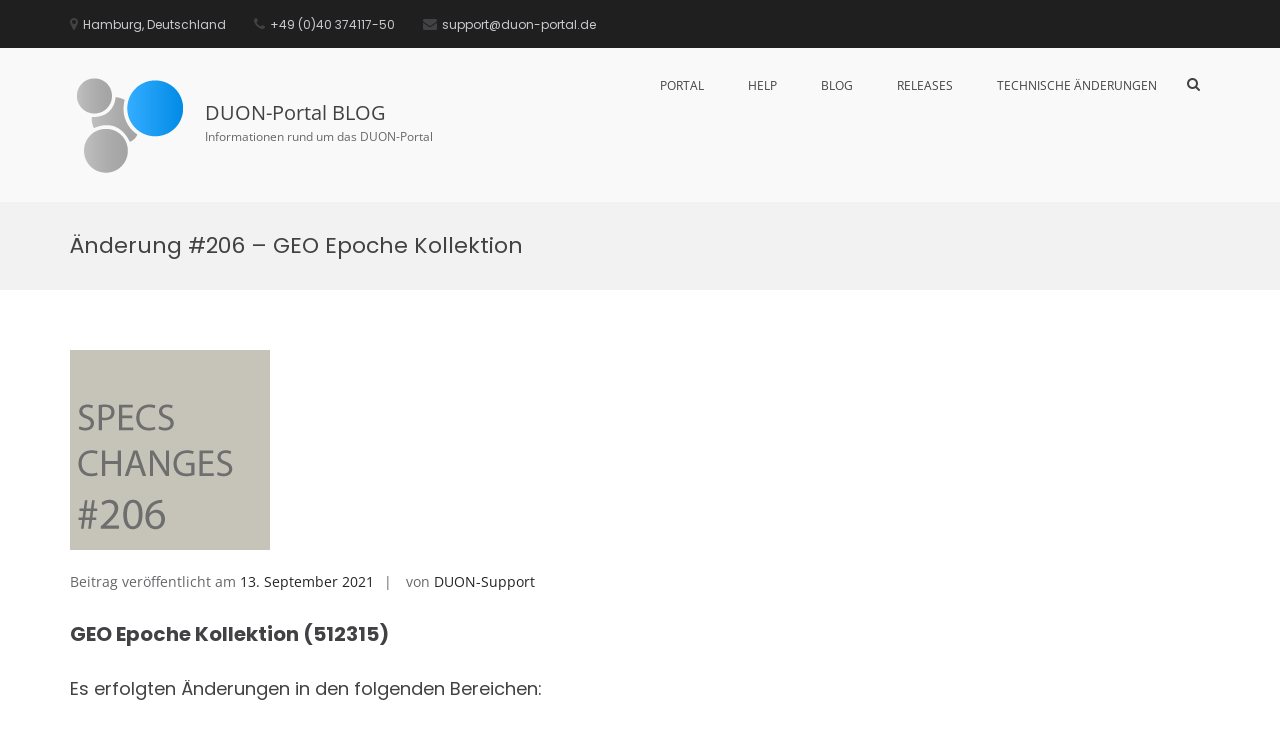

--- FILE ---
content_type: text/html; charset=UTF-8
request_url: https://duon-portal.blog/aenderung-206-geo-epoche-kollektion
body_size: 14105
content:
<!DOCTYPE html>
<html lang="de">
<head>
<meta charset="UTF-8">
<meta name="viewport" content="width=device-width, initial-scale=1">
<link rel="profile" href="http://gmpg.org/xfn/11">

<meta name='robots' content='index, follow, max-image-preview:large, max-snippet:-1, max-video-preview:-1' />

	<!-- This site is optimized with the Yoast SEO plugin v26.7 - https://yoast.com/wordpress/plugins/seo/ -->
	<title>Änderung #206 – GEO Epoche Kollektion - DUON-Portal BLOG</title>
	<link rel="canonical" href="https://duon-portal.blog/aenderung-206-geo-epoche-kollektion" />
	<meta property="og:locale" content="de_DE" />
	<meta property="og:type" content="article" />
	<meta property="og:title" content="Änderung #206 – GEO Epoche Kollektion - DUON-Portal BLOG" />
	<meta property="og:description" content="Mit Ausgabe 1/22 ändert sich das Inhaltsprofil auf ISOcoated_v2_eci.icc." />
	<meta property="og:url" content="https://duon-portal.blog/aenderung-206-geo-epoche-kollektion" />
	<meta property="og:site_name" content="DUON-Portal BLOG" />
	<meta property="article:published_time" content="2021-09-13T15:54:17+00:00" />
	<meta property="article:modified_time" content="2021-09-13T15:56:56+00:00" />
	<meta property="og:image" content="https://duon-portal.blog/wp-content/uploads/2021/07/0206.png" />
	<meta property="og:image:width" content="200" />
	<meta property="og:image:height" content="200" />
	<meta property="og:image:type" content="image/png" />
	<meta name="author" content="DUON-Support" />
	<meta name="twitter:card" content="summary_large_image" />
	<meta name="twitter:label1" content="Verfasst von" />
	<meta name="twitter:data1" content="DUON-Support" />
	<meta name="twitter:label2" content="Geschätzte Lesezeit" />
	<meta name="twitter:data2" content="1 Minute" />
	<script type="application/ld+json" class="yoast-schema-graph">{"@context":"https://schema.org","@graph":[{"@type":"Article","@id":"https://duon-portal.blog/aenderung-206-geo-epoche-kollektion#article","isPartOf":{"@id":"https://duon-portal.blog/aenderung-206-geo-epoche-kollektion"},"author":{"name":"DUON-Support","@id":"https://duon-portal.blog/#/schema/person/04852041a1e739e8f0db9b039d4697da"},"headline":"Änderung #206 – GEO Epoche Kollektion","datePublished":"2021-09-13T15:54:17+00:00","dateModified":"2021-09-13T15:56:56+00:00","mainEntityOfPage":{"@id":"https://duon-portal.blog/aenderung-206-geo-epoche-kollektion"},"wordCount":36,"publisher":{"@id":"https://duon-portal.blog/#organization"},"image":{"@id":"https://duon-portal.blog/aenderung-206-geo-epoche-kollektion#primaryimage"},"thumbnailUrl":"https://duon-portal.blog/wp-content/uploads/2021/07/0206.png","keywords":["Farbprofile"],"articleSection":["Änderungen technischer Daten"],"inLanguage":"de"},{"@type":"WebPage","@id":"https://duon-portal.blog/aenderung-206-geo-epoche-kollektion","url":"https://duon-portal.blog/aenderung-206-geo-epoche-kollektion","name":"Änderung #206 – GEO Epoche Kollektion - DUON-Portal BLOG","isPartOf":{"@id":"https://duon-portal.blog/#website"},"primaryImageOfPage":{"@id":"https://duon-portal.blog/aenderung-206-geo-epoche-kollektion#primaryimage"},"image":{"@id":"https://duon-portal.blog/aenderung-206-geo-epoche-kollektion#primaryimage"},"thumbnailUrl":"https://duon-portal.blog/wp-content/uploads/2021/07/0206.png","datePublished":"2021-09-13T15:54:17+00:00","dateModified":"2021-09-13T15:56:56+00:00","breadcrumb":{"@id":"https://duon-portal.blog/aenderung-206-geo-epoche-kollektion#breadcrumb"},"inLanguage":"de","potentialAction":[{"@type":"ReadAction","target":["https://duon-portal.blog/aenderung-206-geo-epoche-kollektion"]}]},{"@type":"ImageObject","inLanguage":"de","@id":"https://duon-portal.blog/aenderung-206-geo-epoche-kollektion#primaryimage","url":"https://duon-portal.blog/wp-content/uploads/2021/07/0206.png","contentUrl":"https://duon-portal.blog/wp-content/uploads/2021/07/0206.png","width":200,"height":200},{"@type":"BreadcrumbList","@id":"https://duon-portal.blog/aenderung-206-geo-epoche-kollektion#breadcrumb","itemListElement":[{"@type":"ListItem","position":1,"name":"Startseite","item":"https://duon-portal.blog/"},{"@type":"ListItem","position":2,"name":"Änderung #206 – GEO Epoche Kollektion"}]},{"@type":"WebSite","@id":"https://duon-portal.blog/#website","url":"https://duon-portal.blog/","name":"DUON-Portal BLOG","description":"Informationen rund um das DUON-Portal","publisher":{"@id":"https://duon-portal.blog/#organization"},"potentialAction":[{"@type":"SearchAction","target":{"@type":"EntryPoint","urlTemplate":"https://duon-portal.blog/?s={search_term_string}"},"query-input":{"@type":"PropertyValueSpecification","valueRequired":true,"valueName":"search_term_string"}}],"inLanguage":"de"},{"@type":"Organization","@id":"https://duon-portal.blog/#organization","name":"DUON-Portal BLOG","url":"https://duon-portal.blog/","logo":{"@type":"ImageObject","inLanguage":"de","@id":"https://duon-portal.blog/#/schema/logo/image/","url":"https://duon-portal.blog/wp-content/uploads/2018/11/cropped-logo_120px.png","contentUrl":"https://duon-portal.blog/wp-content/uploads/2018/11/cropped-logo_120px.png","width":120,"height":120,"caption":"DUON-Portal BLOG"},"image":{"@id":"https://duon-portal.blog/#/schema/logo/image/"}},{"@type":"Person","@id":"https://duon-portal.blog/#/schema/person/04852041a1e739e8f0db9b039d4697da","name":"DUON-Support","image":{"@type":"ImageObject","inLanguage":"de","@id":"https://duon-portal.blog/#/schema/person/image/","url":"https://secure.gravatar.com/avatar/1a8806c673caa2d4049f0c45dc2a3aac3bcd20551d66b8b6637b157eda497c80?s=96&d=mm&r=g","contentUrl":"https://secure.gravatar.com/avatar/1a8806c673caa2d4049f0c45dc2a3aac3bcd20551d66b8b6637b157eda497c80?s=96&d=mm&r=g","caption":"DUON-Support"},"url":"https://duon-portal.blog/author/duon-support"}]}</script>
	<!-- / Yoast SEO plugin. -->



<link rel="alternate" type="application/rss+xml" title="DUON-Portal BLOG &raquo; Feed" href="https://duon-portal.blog/feed" />
<link rel="alternate" type="application/rss+xml" title="DUON-Portal BLOG &raquo; Kommentar-Feed" href="https://duon-portal.blog/comments/feed" />
<link rel="alternate" type="text/calendar" title="DUON-Portal BLOG &raquo; iCal Feed" href="https://duon-portal.blog/events/?ical=1" />
<link rel="alternate" title="oEmbed (JSON)" type="application/json+oembed" href="https://duon-portal.blog/wp-json/oembed/1.0/embed?url=https%3A%2F%2Fduon-portal.blog%2Faenderung-206-geo-epoche-kollektion" />
<link rel="alternate" title="oEmbed (XML)" type="text/xml+oembed" href="https://duon-portal.blog/wp-json/oembed/1.0/embed?url=https%3A%2F%2Fduon-portal.blog%2Faenderung-206-geo-epoche-kollektion&#038;format=xml" />
<style id='wp-img-auto-sizes-contain-inline-css' type='text/css'>
img:is([sizes=auto i],[sizes^="auto," i]){contain-intrinsic-size:3000px 1500px}
/*# sourceURL=wp-img-auto-sizes-contain-inline-css */
</style>
<style id='wp-emoji-styles-inline-css' type='text/css'>

	img.wp-smiley, img.emoji {
		display: inline !important;
		border: none !important;
		box-shadow: none !important;
		height: 1em !important;
		width: 1em !important;
		margin: 0 0.07em !important;
		vertical-align: -0.1em !important;
		background: none !important;
		padding: 0 !important;
	}
/*# sourceURL=wp-emoji-styles-inline-css */
</style>
<link rel='stylesheet' id='wp-block-library-css' href='https://duon-portal.blog/wp-includes/css/dist/block-library/style.min.css?ver=6.9' type='text/css' media='all' />
<style id='global-styles-inline-css' type='text/css'>
:root{--wp--preset--aspect-ratio--square: 1;--wp--preset--aspect-ratio--4-3: 4/3;--wp--preset--aspect-ratio--3-4: 3/4;--wp--preset--aspect-ratio--3-2: 3/2;--wp--preset--aspect-ratio--2-3: 2/3;--wp--preset--aspect-ratio--16-9: 16/9;--wp--preset--aspect-ratio--9-16: 9/16;--wp--preset--color--black: #000000;--wp--preset--color--cyan-bluish-gray: #abb8c3;--wp--preset--color--white: #ffffff;--wp--preset--color--pale-pink: #f78da7;--wp--preset--color--vivid-red: #cf2e2e;--wp--preset--color--luminous-vivid-orange: #ff6900;--wp--preset--color--luminous-vivid-amber: #fcb900;--wp--preset--color--light-green-cyan: #7bdcb5;--wp--preset--color--vivid-green-cyan: #00d084;--wp--preset--color--pale-cyan-blue: #8ed1fc;--wp--preset--color--vivid-cyan-blue: #0693e3;--wp--preset--color--vivid-purple: #9b51e0;--wp--preset--gradient--vivid-cyan-blue-to-vivid-purple: linear-gradient(135deg,rgb(6,147,227) 0%,rgb(155,81,224) 100%);--wp--preset--gradient--light-green-cyan-to-vivid-green-cyan: linear-gradient(135deg,rgb(122,220,180) 0%,rgb(0,208,130) 100%);--wp--preset--gradient--luminous-vivid-amber-to-luminous-vivid-orange: linear-gradient(135deg,rgb(252,185,0) 0%,rgb(255,105,0) 100%);--wp--preset--gradient--luminous-vivid-orange-to-vivid-red: linear-gradient(135deg,rgb(255,105,0) 0%,rgb(207,46,46) 100%);--wp--preset--gradient--very-light-gray-to-cyan-bluish-gray: linear-gradient(135deg,rgb(238,238,238) 0%,rgb(169,184,195) 100%);--wp--preset--gradient--cool-to-warm-spectrum: linear-gradient(135deg,rgb(74,234,220) 0%,rgb(151,120,209) 20%,rgb(207,42,186) 40%,rgb(238,44,130) 60%,rgb(251,105,98) 80%,rgb(254,248,76) 100%);--wp--preset--gradient--blush-light-purple: linear-gradient(135deg,rgb(255,206,236) 0%,rgb(152,150,240) 100%);--wp--preset--gradient--blush-bordeaux: linear-gradient(135deg,rgb(254,205,165) 0%,rgb(254,45,45) 50%,rgb(107,0,62) 100%);--wp--preset--gradient--luminous-dusk: linear-gradient(135deg,rgb(255,203,112) 0%,rgb(199,81,192) 50%,rgb(65,88,208) 100%);--wp--preset--gradient--pale-ocean: linear-gradient(135deg,rgb(255,245,203) 0%,rgb(182,227,212) 50%,rgb(51,167,181) 100%);--wp--preset--gradient--electric-grass: linear-gradient(135deg,rgb(202,248,128) 0%,rgb(113,206,126) 100%);--wp--preset--gradient--midnight: linear-gradient(135deg,rgb(2,3,129) 0%,rgb(40,116,252) 100%);--wp--preset--font-size--small: 13px;--wp--preset--font-size--medium: 20px;--wp--preset--font-size--large: 36px;--wp--preset--font-size--x-large: 42px;--wp--preset--spacing--20: 0.44rem;--wp--preset--spacing--30: 0.67rem;--wp--preset--spacing--40: 1rem;--wp--preset--spacing--50: 1.5rem;--wp--preset--spacing--60: 2.25rem;--wp--preset--spacing--70: 3.38rem;--wp--preset--spacing--80: 5.06rem;--wp--preset--shadow--natural: 6px 6px 9px rgba(0, 0, 0, 0.2);--wp--preset--shadow--deep: 12px 12px 50px rgba(0, 0, 0, 0.4);--wp--preset--shadow--sharp: 6px 6px 0px rgba(0, 0, 0, 0.2);--wp--preset--shadow--outlined: 6px 6px 0px -3px rgb(255, 255, 255), 6px 6px rgb(0, 0, 0);--wp--preset--shadow--crisp: 6px 6px 0px rgb(0, 0, 0);}:where(.is-layout-flex){gap: 0.5em;}:where(.is-layout-grid){gap: 0.5em;}body .is-layout-flex{display: flex;}.is-layout-flex{flex-wrap: wrap;align-items: center;}.is-layout-flex > :is(*, div){margin: 0;}body .is-layout-grid{display: grid;}.is-layout-grid > :is(*, div){margin: 0;}:where(.wp-block-columns.is-layout-flex){gap: 2em;}:where(.wp-block-columns.is-layout-grid){gap: 2em;}:where(.wp-block-post-template.is-layout-flex){gap: 1.25em;}:where(.wp-block-post-template.is-layout-grid){gap: 1.25em;}.has-black-color{color: var(--wp--preset--color--black) !important;}.has-cyan-bluish-gray-color{color: var(--wp--preset--color--cyan-bluish-gray) !important;}.has-white-color{color: var(--wp--preset--color--white) !important;}.has-pale-pink-color{color: var(--wp--preset--color--pale-pink) !important;}.has-vivid-red-color{color: var(--wp--preset--color--vivid-red) !important;}.has-luminous-vivid-orange-color{color: var(--wp--preset--color--luminous-vivid-orange) !important;}.has-luminous-vivid-amber-color{color: var(--wp--preset--color--luminous-vivid-amber) !important;}.has-light-green-cyan-color{color: var(--wp--preset--color--light-green-cyan) !important;}.has-vivid-green-cyan-color{color: var(--wp--preset--color--vivid-green-cyan) !important;}.has-pale-cyan-blue-color{color: var(--wp--preset--color--pale-cyan-blue) !important;}.has-vivid-cyan-blue-color{color: var(--wp--preset--color--vivid-cyan-blue) !important;}.has-vivid-purple-color{color: var(--wp--preset--color--vivid-purple) !important;}.has-black-background-color{background-color: var(--wp--preset--color--black) !important;}.has-cyan-bluish-gray-background-color{background-color: var(--wp--preset--color--cyan-bluish-gray) !important;}.has-white-background-color{background-color: var(--wp--preset--color--white) !important;}.has-pale-pink-background-color{background-color: var(--wp--preset--color--pale-pink) !important;}.has-vivid-red-background-color{background-color: var(--wp--preset--color--vivid-red) !important;}.has-luminous-vivid-orange-background-color{background-color: var(--wp--preset--color--luminous-vivid-orange) !important;}.has-luminous-vivid-amber-background-color{background-color: var(--wp--preset--color--luminous-vivid-amber) !important;}.has-light-green-cyan-background-color{background-color: var(--wp--preset--color--light-green-cyan) !important;}.has-vivid-green-cyan-background-color{background-color: var(--wp--preset--color--vivid-green-cyan) !important;}.has-pale-cyan-blue-background-color{background-color: var(--wp--preset--color--pale-cyan-blue) !important;}.has-vivid-cyan-blue-background-color{background-color: var(--wp--preset--color--vivid-cyan-blue) !important;}.has-vivid-purple-background-color{background-color: var(--wp--preset--color--vivid-purple) !important;}.has-black-border-color{border-color: var(--wp--preset--color--black) !important;}.has-cyan-bluish-gray-border-color{border-color: var(--wp--preset--color--cyan-bluish-gray) !important;}.has-white-border-color{border-color: var(--wp--preset--color--white) !important;}.has-pale-pink-border-color{border-color: var(--wp--preset--color--pale-pink) !important;}.has-vivid-red-border-color{border-color: var(--wp--preset--color--vivid-red) !important;}.has-luminous-vivid-orange-border-color{border-color: var(--wp--preset--color--luminous-vivid-orange) !important;}.has-luminous-vivid-amber-border-color{border-color: var(--wp--preset--color--luminous-vivid-amber) !important;}.has-light-green-cyan-border-color{border-color: var(--wp--preset--color--light-green-cyan) !important;}.has-vivid-green-cyan-border-color{border-color: var(--wp--preset--color--vivid-green-cyan) !important;}.has-pale-cyan-blue-border-color{border-color: var(--wp--preset--color--pale-cyan-blue) !important;}.has-vivid-cyan-blue-border-color{border-color: var(--wp--preset--color--vivid-cyan-blue) !important;}.has-vivid-purple-border-color{border-color: var(--wp--preset--color--vivid-purple) !important;}.has-vivid-cyan-blue-to-vivid-purple-gradient-background{background: var(--wp--preset--gradient--vivid-cyan-blue-to-vivid-purple) !important;}.has-light-green-cyan-to-vivid-green-cyan-gradient-background{background: var(--wp--preset--gradient--light-green-cyan-to-vivid-green-cyan) !important;}.has-luminous-vivid-amber-to-luminous-vivid-orange-gradient-background{background: var(--wp--preset--gradient--luminous-vivid-amber-to-luminous-vivid-orange) !important;}.has-luminous-vivid-orange-to-vivid-red-gradient-background{background: var(--wp--preset--gradient--luminous-vivid-orange-to-vivid-red) !important;}.has-very-light-gray-to-cyan-bluish-gray-gradient-background{background: var(--wp--preset--gradient--very-light-gray-to-cyan-bluish-gray) !important;}.has-cool-to-warm-spectrum-gradient-background{background: var(--wp--preset--gradient--cool-to-warm-spectrum) !important;}.has-blush-light-purple-gradient-background{background: var(--wp--preset--gradient--blush-light-purple) !important;}.has-blush-bordeaux-gradient-background{background: var(--wp--preset--gradient--blush-bordeaux) !important;}.has-luminous-dusk-gradient-background{background: var(--wp--preset--gradient--luminous-dusk) !important;}.has-pale-ocean-gradient-background{background: var(--wp--preset--gradient--pale-ocean) !important;}.has-electric-grass-gradient-background{background: var(--wp--preset--gradient--electric-grass) !important;}.has-midnight-gradient-background{background: var(--wp--preset--gradient--midnight) !important;}.has-small-font-size{font-size: var(--wp--preset--font-size--small) !important;}.has-medium-font-size{font-size: var(--wp--preset--font-size--medium) !important;}.has-large-font-size{font-size: var(--wp--preset--font-size--large) !important;}.has-x-large-font-size{font-size: var(--wp--preset--font-size--x-large) !important;}
/*# sourceURL=global-styles-inline-css */
</style>

<style id='classic-theme-styles-inline-css' type='text/css'>
/*! This file is auto-generated */
.wp-block-button__link{color:#fff;background-color:#32373c;border-radius:9999px;box-shadow:none;text-decoration:none;padding:calc(.667em + 2px) calc(1.333em + 2px);font-size:1.125em}.wp-block-file__button{background:#32373c;color:#fff;text-decoration:none}
/*# sourceURL=/wp-includes/css/classic-themes.min.css */
</style>
<link rel='stylesheet' id='contact-form-7-css' href='https://duon-portal.blog/wp-content/plugins/contact-form-7/includes/css/styles.css?ver=6.1.4' type='text/css' media='all' />
<link rel='stylesheet' id='suffice-fonts-css' href='//duon-portal.blog/wp-content/uploads/omgf/suffice-fonts/suffice-fonts.css?ver=1663136880' type='text/css' media='all' />
<link rel='stylesheet' id='font-awesome-css' href='https://duon-portal.blog/wp-content/themes/suffice/assets/css/font-awesome.min.css?ver=4.7' type='text/css' media='all' />
<link rel='stylesheet' id='swiper-css' href='https://duon-portal.blog/wp-content/themes/suffice/assets/css/swiper.min.css?ver=3.4.0' type='text/css' media='all' />
<link rel='stylesheet' id='perfect-scrollbar-css' href='https://duon-portal.blog/wp-content/themes/suffice/assets/css/perfect-scrollbar.min.css?ver=0.6.16' type='text/css' media='all' />
<link rel='stylesheet' id='suffice-style-css' href='https://duon-portal.blog/wp-content/themes/suffice/style.css?ver=6.9' type='text/css' media='all' />
<style id='suffice-style-inline-css' type='text/css'>

			a,
			.site-branding .site-title a:hover,
			.header-top .social-menu li a:hover,
			.navigation-default .menu-primary ul li:hover > a,
			.navigation-default .primary-menu ul li:hover > a,
			.breadcrumbs .breadcrumbs-trail li a:hover,
			.woocommerce-breadcrumb a:hover,
			.widget ul li a:hover,
			.widget.widget_recent_comments .recentcomments .comment-author-link a:hover,
			.navigation-default .menu-primary > ul > li.current-menu-item > a,
			.navigation-default .menu-primary ul li:hover > a,
			.hentry .entry-title a:hover,
			.social-menu li a:hover,
			.related-post-container .related-post-item .related-title a:hover,
			#comments .comment-list .comment-meta .comment-author .fn a:hover,
			#comments .comment-list .comment-meta .comment-metadata .edit-link a,
			#comments .comment-list .reply .comment-reply-link:hover,
			.hentry .entry-meta .posted-on a:hover,
			.hentry .entry-meta .byline a:hover,
			.search-form-container.search-form-style-halfscreen .search-form .search-field,
			.search-form-container.search-form-style-fullscreen .search-form .search-field,
			.entry-meta span a:hover,
			.post-style-list .entry-meta span,
			.post-style-list .entry-meta span a,
			.hentry .entry-meta > span a:hover,
			.hentry .entry-content .read-more:hover,
			.mini-cart-sidebar ul.cart_list li .quantity .amount,
			.widget.widget_calendar tfoot a
			 {
				color: #ef7b00;
			}
		
			.post-style-list .entry-meta > span a:hover,
			.mini-cart-sidebar ul.cart_list li > a:hover {
				color: #ff9f00;
			}
		
			.widget.widget_search input[type='submit']:hover,
			.widget.widget_search .search-submit:hover,
			.widget.widget_product_search input[type='submit']:hover,
			.widget.widget_product_search .search-submit:hover,
			.search-form .search-submit,
			.navigation-default .menu-primary > ul > li > a::before,
			.navigation-default .primary-menu > ul > li > a::before,
			.navigation.posts-navigation .nav-links .nav-previous a:hover,
			.navigation.posts-navigation .nav-links .nav-next a:hover,
			.navigation.post-navigation .nav-links .nav-previous a:hover,
			.navigation.post-navigation .nav-links .nav-next a:hover,
			#comments .comment-form .form-submit .submit,
			.woocommerce ul.products li.product .add_to_cart_button:hover,
			.woocommerce-page ul.products li.product .add_to_cart_button:hover,
			.woocommerce div.product form.cart .button,
			.woocommerce-page div.product form.cart .button,
			.woocommerce .related h2::after,
			.woocommerce .upsells h2::after,
			.woocommerce .cross-sells h2::after,
			.woocommerce-page .related h2::after,
			.woocommerce-page .upsells h2::after,
			.woocommerce-page .cross-sells h2::after,
			.search-form-container.search-form-style-fullscreen .search-form .search-submit,
			.search-form-container.search-form-style-halfscreen .search-form .search-submit,
			#bbpress-forums #bbp-search-form #bbp_search_submit,
			.slider.slider-controls-flat .swiper-button-prev,
			.slider.slider-controls-flat .swiper-button-next,
			.slider.slider-controls-rounded .swiper-button-prev,
			.slider.slider-controls-rounded .swiper-button-next,
			.slider .swiper-pagination-bullet-active,
			.portfolio-navigation .navigation-portfolio li.active a,
			.portfolio-navigation .navigation-portfolio li:hover a,
			.header-action-container .navigation-header-action > li.header-action-item-cart
			.header-action-badge,
			.header-action-container .navigation-header-action > li.header-action-item-wishlist
			.header-action-badge,
			.woocommerce #respond input#submit,
			.woocommerce a.button,
			.woocommerce button.button,
			.woocommerce input.button,
			.woocommerce-page #respond input#submit,
			.woocommerce-page a.button,
			.woocommerce-page button.button,
			.woocommerce-page input.button,
			.woocommerce ul.products li.product span.onsale,
			.woocommerce-page ul.products li.product span.onsale,
			.woocommerce span.onsale,
			.woocommerce-page span.onsale,
			.mini-cart-sidebar .buttons .checkout,
			.widget.widget_calendar tbody a,
			.woocommerce #respond input#submit.alt, .woocommerce a.button.alt,
			.woocommerce button.button.alt, .woocommerce input.button.alt,
			.woocommerce-page #respond input#submit.alt,
			.woocommerce-page a.button.alt,
			.woocommerce-page button.button.alt,
			.woocommerce-page input.button.alt,
			.header-action-container .navigation-header-action > li.header-action-item-cart .header-action-badge,
			.header-action-container .navigation-header-action > li.header-action-item-wishlist .header-action-badge,
			input[type='submit'],
			.wp-custom-header .wp-custom-header-video-button,
			.icon-box-bordered:hover,
			.icon-box-small .icon-box-icon,
			.icon-box-small .icon-box-description .icon-box-readmore {
				background-color: #ef7b00;
			}
		
			.search-form .search-submit:hover,
			.woocommerce div.product form.cart .button:hover,
			.woocommerce-page div.product form.cart .button:hover,
			#bbpress-forums #bbp-search-form #bbp_search_submit:hover,
			#comments .comment-form .form-submit .submit:hover,
			.woocommerce #respond input#submit:hover,
			.woocommerce a.button:hover,
			.woocommerce button.button:hover,
			.woocommerce input.button:hover,
			.woocommerce-page #respond input#submit:hover,
			.woocommerce-page a.button:hover,
			.woocommerce-page button.button:hover,
			.woocommerce-page input.button:hover,
			.woocommerce ul.products li.product .added_to_cart:hover,
			.woocommerce-page ul.products li.product .added_to_cart:hover,
			.mini-cart-sidebar .buttons .checkout:hover,
			.woocommerce #respond input#submit.alt:hover, .woocommerce a.button.alt:hover,
			.woocommerce button.button.alt:hover, .woocommerce input.button.alt:hover,
			.woocommerce-page #respond input#submit.alt:hover,
			.woocommerce-page a.button.alt:hover, .woocommerce-page button.button.alt:hover,
			.woocommerce-page input.button.alt:hover,
			.related-post-container .recent-button-prev:hover,
			.related-post-container .recent-button-next:hover,
			.icon-box-small .icon-box-description .icon-box-readmore:hover {
				background-color: #ff8700;
			}
		
			.widget.widget_search .search-field:focus,
			.widget.widget_product_search .search-field:focus,
			.search-form .search-field:focus,
			.navigation.posts-navigation .nav-links .nav-previous a:hover,
			.navigation.posts-navigation .nav-links .nav-next a:hover,
			.navigation.post-navigation .nav-links .nav-previous a:hover,
			.navigation.post-navigation .nav-links .nav-next a:hover,
			#comments .comment-form textarea:focus,
			#comments .comment-form input[type='text']:focus,
			#comments .comment-form input[type='email']:focus,
			#comments .comment-form input[type='url']:focus,
			.header-action-search-form,
			.search-form-container.search-form-style-halfscreen .search-form .search-field,
			.search-form-container.search-form-style-fullscreen .search-form .search-field,
			#bbpress-forums #bbp-search-form #bbp_search:focus,
			.hentry .entry-content .read-more:hover,
			.icon-box-bordered:hover {
				border-color: #ef7b00;
			}
		
			.widget.widget--ribbon .widget-title::before,
			.navigation-default .menu-primary > ul > li .sub-menu,
			.navigation-default .menu-primary > ul > li .mega-menu,
			.widget.widget_calendar caption::before {
				border-top-color: #ef7b00;
			}
		
/*# sourceURL=suffice-style-inline-css */
</style>
<link rel='stylesheet' id='jquery-lazyloadxt-spinner-css-css' href='//duon-portal.blog/wp-content/plugins/a3-lazy-load/assets/css/jquery.lazyloadxt.spinner.css?ver=6.9' type='text/css' media='all' />
<script type="text/javascript" src="https://duon-portal.blog/wp-includes/js/jquery/jquery.min.js?ver=3.7.1" id="jquery-core-js"></script>
<script type="text/javascript" src="https://duon-portal.blog/wp-includes/js/jquery/jquery-migrate.min.js?ver=3.4.1" id="jquery-migrate-js"></script>
<link rel="https://api.w.org/" href="https://duon-portal.blog/wp-json/" /><link rel="alternate" title="JSON" type="application/json" href="https://duon-portal.blog/wp-json/wp/v2/posts/2049" /><link rel="EditURI" type="application/rsd+xml" title="RSD" href="https://duon-portal.blog/xmlrpc.php?rsd" />
<meta name="generator" content="WordPress 6.9" />
<link rel='shortlink' href='https://duon-portal.blog/?p=2049' />
<meta name="et-api-version" content="v1"><meta name="et-api-origin" content="https://duon-portal.blog"><link rel="https://theeventscalendar.com/" href="https://duon-portal.blog/wp-json/tribe/tickets/v1/" /><meta name="tec-api-version" content="v1"><meta name="tec-api-origin" content="https://duon-portal.blog"><link rel="alternate" href="https://duon-portal.blog/wp-json/tribe/events/v1/" /><style type="text/css">.recentcomments a{display:inline !important;padding:0 !important;margin:0 !important;}</style><link rel="icon" href="https://duon-portal.blog/wp-content/uploads/2018/11/cropped-icon-blog-32x32.png" sizes="32x32" />
<link rel="icon" href="https://duon-portal.blog/wp-content/uploads/2018/11/cropped-icon-blog-192x192.png" sizes="192x192" />
<link rel="apple-touch-icon" href="https://duon-portal.blog/wp-content/uploads/2018/11/cropped-icon-blog-180x180.png" />
<meta name="msapplication-TileImage" content="https://duon-portal.blog/wp-content/uploads/2018/11/cropped-icon-blog-270x270.png" />
<style id="kirki-inline-styles">.featured-post-container .featured-post .entry-info-container .entry-header .entry-cat .entry-cat-id-1 a{background-color:#ee5517;}</style></head>

<body class="wp-singular post-template-default single single-post postid-2049 single-format-standard wp-custom-logo wp-embed-responsive wp-theme-suffice tribe-no-js page-template-suffice group-blog right-sidebar wide tribe-theme-suffice">



<div id="page" class="site">
	<a class="skip-link screen-reader-text" href="#content">Zum Inhalt springen</a>

	
	<header id="masthead" class="site-header logo-left-menu-right" role="banner">
		<div class="header-outer-wrapper">
			<div class="header-inner-wrapper">
									<div class="header-top">
						<div class="container container--flex">
							<div class="header-top-left-section">
								
<div class="header-info-container">
	<ul class="header-info-links">
		<li class="header-info-location"><i class="fa fa-map-marker"></i><span>Hamburg, Deutschland</span></li>
		<li class="header-info-phone"><i class="fa fa-phone"></i><span>+49 (0)40 374117-50</span></li>
		<li class="header-info-email"><i class="fa fa-envelope"></i><span>support@duon-portal.de</span></li>
	</ul>
</div> <!-- end header-info-container -->
							</div>

							<div class="header-top-right-section">
															</div>
						</div> <!-- .container -->
					</div>  <!-- .header-top -->
				
				<div class="header-bottom">
					<div class="container">
						<div class="header-bottom-left-section">
							<div class="site-identity-container">
			<div class="logo-container">
			<a href="https://duon-portal.blog/" class="custom-logo-link" rel="home"><img width="120" height="120" src="https://duon-portal.blog/wp-content/uploads/2018/11/cropped-logo_120px.png" class="custom-logo" alt="DUON-Portal BLOG" decoding="async" /></a>		</div> <!-- .logo-container -->
	
		<div class="site-branding">
					<p class="site-title"><a href="https://duon-portal.blog/" rel="home">DUON-Portal BLOG</a></p>
					<p class="site-description">Informationen rund um das DUON-Portal</p>
			</div><!-- .site-branding -->
</div> <!-- .logo -->
													</div>

						<div class="header-bottom-right-section">
							
<nav id="site-navigation" class="main-navigation navigation-default menu-has-submenu-shadow menu-has-submenu-devider menu-has-submenu-indicator" role="navigation">
	<header class="nav-header">
		<h3 class="nav-title">DUON-Portal BLOG</h3>
		<a href="#" class="nav-close">Schließen</a>
	</header>

	<div class="menu-primary"><ul id="menu-main-menu" class="primary-menu"><li id="menu-item-147" class="menu-item menu-item-type-custom menu-item-object-custom menu-item-147"><a href="http://duon-portal.de">PORTAL</a></li>
<li id="menu-item-148" class="menu-item menu-item-type-custom menu-item-object-custom menu-item-148"><a href="http://duon.zendesk.com">HELP</a></li>
<li id="menu-item-149" class="menu-item menu-item-type-post_type menu-item-object-page menu-item-home menu-item-149"><a href="https://duon-portal.blog/">BLOG</a></li>
<li id="menu-item-585" class="menu-item menu-item-type-post_type menu-item-object-page menu-item-585"><a href="https://duon-portal.blog/releases">RELEASES</a></li>
<li id="menu-item-586" class="menu-item menu-item-type-post_type menu-item-object-page menu-item-586"><a href="https://duon-portal.blog/specs-changes">TECHNISCHE ÄNDERUNGEN</a></li>
</ul></div></nav><!-- #site-navigation -->

<div class="header-action-container">
	
			<ul class="navigation-header-action">
							<li class="header-action-item-search search-form-style-dropdown">
					<span class="screen-reader-text">Such-Formular ansehen</span>
					<i class="fa fa-search"></i>
					<div class="header-action-search-form">
						<form role="search" method="get" class="search-form" action="https://duon-portal.blog/">
				<label>
					<span class="screen-reader-text">Suche nach:</span>
					<input type="search" class="search-field" placeholder="Suchen …" value="" name="s" />
				</label>
				<input type="submit" class="search-submit" value="Suchen" />
			</form>					</div>
				</li>
			
					</ul>
		
<div class="navigation-togglers-wrapper">
	<button class="menu-toggle menu-toggle-mobile" aria-controls="primary-menu" aria-expanded="false"><span class="screen-reader-text">Primäres Menü für mobile Geräte</span> <i class="fa fa-bars"></i></button>
	<button class="menu-toggle menu-toggle-desktop menu-toggle-navigation-default" aria-controls="primary-menu" aria-expanded="false"><span class="screen-reader-text">Primäres Menü für Desktop</span> <i class="fa"></i></button>
</div> <!-- .navigation-togglers-wrapper -->
</div> <!-- .header-action-container -->
						</div>
					</div> <!-- .container -->
				</div> <!-- .header-bottom -->
			</div>  <!-- .header-inner-wrapper -->
		</div> <!-- .header-outer-wrapper -->

			</header><!-- #masthead -->

	<nav class="breadcrumbs"><div class="container"><div class="breadcrumbs-page"><h1 class="breadcrumbs-page-title">Änderung #206 – GEO Epoche Kollektion</h1></div> <!--.breadcrumbs-page--></div"></nav>	<div id="heading">
			</div>

	<div id="content" class="site-content">
		<div class="container">


<div id="primary" class="content-area">
	<main id="main" class="site-main" role="main">

		
<article id="post-2049" class="post-2049 post type-post status-publish format-standard has-post-thumbnail hentry category-changeservice tag-farbprofile">

	
	<header class="entry-header">
		

	<figure class="entry-thumbnail">
		<img width="200" height="200" src="//duon-portal.blog/wp-content/plugins/a3-lazy-load/assets/images/lazy_placeholder.gif" data-lazy-type="image" data-src="https://duon-portal.blog/wp-content/uploads/2021/07/0206.png" class="lazy lazy-hidden attachment-large size-large wp-post-image" alt="" decoding="async" srcset="" data-srcset="https://duon-portal.blog/wp-content/uploads/2021/07/0206.png 200w, https://duon-portal.blog/wp-content/uploads/2021/07/0206-150x150.png 150w" sizes="(max-width: 200px) 100vw, 200px" /><noscript><img width="200" height="200" src="https://duon-portal.blog/wp-content/uploads/2021/07/0206.png" class="attachment-large size-large wp-post-image" alt="" decoding="async" srcset="https://duon-portal.blog/wp-content/uploads/2021/07/0206.png 200w, https://duon-portal.blog/wp-content/uploads/2021/07/0206-150x150.png 150w" sizes="(max-width: 200px) 100vw, 200px" /></noscript>	</figure> <!-- .entry-thumbnail -->
			<div class="entry-meta">
				<span class="posted-on">Beitrag veröffentlicht am <a href="https://duon-portal.blog/aenderung-206-geo-epoche-kollektion" rel="bookmark"><time class="entry-date published" datetime="2021-09-13T17:54:17+02:00">13. September 2021</time><time class="updated" datetime="2021-09-13T17:56:56+02:00">13. September 2021</time></a></span><span class="byline"> von <span class="author vcard"><a class="url fn n" href="https://duon-portal.blog/author/duon-support">DUON-Support</a></span></span>			</div><!-- .entry-meta -->
		
	</header><!-- .entry-header -->

	<div class="entry-content">
		<h4><strong>GEO Epoche Kollektion (512315)</strong></h4>
<h5>Es erfolgten Änderungen in den folgenden Bereichen:</h5>
<ul>
<li>Farbprofile</li>
</ul>
<p>Mit <strong>Ausgabe 1/22</strong> ändert sich das <strong>Inhaltsprofil</strong> auf <strong>ISOcoated_v2_eci.icc</strong>.</p>
<div></div>
<div></div>
<div><strong>Support:</strong><br />
<a href="mailto:support@duon-portal.de">support@duon-portal.de</a></div>
<div><a href="tel:+4904037411750">+49 (0)40 / 374117 -50</a></p>
<div class="d-flex flex-row mb-2">Montag bis Freitag<br />
9.00 bis 17.00 Uhr</div>
</div>
<div class="extra-hatom-entry-title"><span class="entry-title">Änderung #206 – GEO Epoche Kollektion</span></div>	</div><!-- .entry-content -->

	<footer class="entry-footer">
		<span class="cat-links">Posted in: <a href="https://duon-portal.blog/category/changeservice" rel="category tag">Änderungen technischer Daten</a></span><span class="tags-links">Tagged: <a href="https://duon-portal.blog/tag/farbprofile" rel="tag">Farbprofile</a></span>	</footer><!-- .entry-footer -->

	
</article><!-- #post-## -->

	<nav class="navigation post-navigation" aria-label="Beiträge">
		<h2 class="screen-reader-text">Beitragsnavigation</h2>
		<div class="nav-links"><div class="nav-previous"><a href="https://duon-portal.blog/aenderung-205-geo-saison-extra" rel="prev">Änderung #205 – GEO Saison Extra</a></div><div class="nav-next"><a href="https://duon-portal.blog/aenderung-207-cavallo-spezial" rel="next">Änderung #207 – CAVALLO SPEZIAL</a></div></div>
	</nav>
	<div class="related-post-container related-post-style-default related-post-carousel swiper-container"  data-carousel-active = 1 data-carousel-column =3 data-carousel-column-spacing = 30 data-carousel-autoplay = 1500>
		<h4 class="related-post__title">Das könnte dir auch gefallen</h4>

		<ul class="related-post-list-container swiper-wrapper">
		
<li class="related-post-item swiper-slide">
	<div class="related-post-item-inner">
		<figure class="related-thumbnail">
			<a href="https://duon-portal.blog/aenderung-69-sport-bild">
									<img width="200" height="200" src="//duon-portal.blog/wp-content/plugins/a3-lazy-load/assets/images/lazy_placeholder.gif" data-lazy-type="image" data-src="https://duon-portal.blog/wp-content/uploads/2019/07/0069.png" class="lazy lazy-hidden attachment-suffice-thumbnail-grid size-suffice-thumbnail-grid wp-post-image" alt="" decoding="async" srcset="" data-srcset="https://duon-portal.blog/wp-content/uploads/2019/07/0069.png 200w, https://duon-portal.blog/wp-content/uploads/2019/07/0069-150x150.png 150w" sizes="(max-width: 200px) 100vw, 200px" /><noscript><img width="200" height="200" src="https://duon-portal.blog/wp-content/uploads/2019/07/0069.png" class="attachment-suffice-thumbnail-grid size-suffice-thumbnail-grid wp-post-image" alt="" decoding="async" srcset="https://duon-portal.blog/wp-content/uploads/2019/07/0069.png 200w, https://duon-portal.blog/wp-content/uploads/2019/07/0069-150x150.png 150w" sizes="(max-width: 200px) 100vw, 200px" /></noscript>							</a>
		</figure> <!-- .related-thumbnail -->

		<header class="related-header">
			<h5 class="related-title"><a href="https://duon-portal.blog/aenderung-69-sport-bild" rel="bookmark">Änderung #69 &#8211; Sport Bild</a></h5>		</header>
	</div> <!-- .related-post-inner -->
</li> <!-- .related-post-item -->

<li class="related-post-item swiper-slide">
	<div class="related-post-item-inner">
		<figure class="related-thumbnail">
			<a href="https://duon-portal.blog/aenderung-553-runners-world-sonderheft">
									<img width="200" height="200" src="//duon-portal.blog/wp-content/plugins/a3-lazy-load/assets/images/lazy_placeholder.gif" data-lazy-type="image" data-src="https://duon-portal.blog/wp-content/uploads/2024/01/0553.png" class="lazy lazy-hidden attachment-suffice-thumbnail-grid size-suffice-thumbnail-grid wp-post-image" alt="" decoding="async" srcset="" data-srcset="https://duon-portal.blog/wp-content/uploads/2024/01/0553.png 200w, https://duon-portal.blog/wp-content/uploads/2024/01/0553-150x150.png 150w" sizes="(max-width: 200px) 100vw, 200px" /><noscript><img width="200" height="200" src="https://duon-portal.blog/wp-content/uploads/2024/01/0553.png" class="attachment-suffice-thumbnail-grid size-suffice-thumbnail-grid wp-post-image" alt="" decoding="async" srcset="https://duon-portal.blog/wp-content/uploads/2024/01/0553.png 200w, https://duon-portal.blog/wp-content/uploads/2024/01/0553-150x150.png 150w" sizes="(max-width: 200px) 100vw, 200px" /></noscript>							</a>
		</figure> <!-- .related-thumbnail -->

		<header class="related-header">
			<h5 class="related-title"><a href="https://duon-portal.blog/aenderung-553-runners-world-sonderheft" rel="bookmark">Änderung #553 &#8211; RUNNER&#8217;S WORLD Sonderheft</a></h5>		</header>
	</div> <!-- .related-post-inner -->
</li> <!-- .related-post-item -->

<li class="related-post-item swiper-slide">
	<div class="related-post-item-inner">
		<figure class="related-thumbnail">
			<a href="https://duon-portal.blog/aenderung-121-tv-spielfilm-plus">
									<img width="200" height="200" src="//duon-portal.blog/wp-content/plugins/a3-lazy-load/assets/images/lazy_placeholder.gif" data-lazy-type="image" data-src="https://duon-portal.blog/wp-content/uploads/2020/07/0121.png" class="lazy lazy-hidden attachment-suffice-thumbnail-grid size-suffice-thumbnail-grid wp-post-image" alt="" decoding="async" loading="lazy" srcset="" data-srcset="https://duon-portal.blog/wp-content/uploads/2020/07/0121.png 200w, https://duon-portal.blog/wp-content/uploads/2020/07/0121-150x150.png 150w" sizes="auto, (max-width: 200px) 100vw, 200px" /><noscript><img width="200" height="200" src="https://duon-portal.blog/wp-content/uploads/2020/07/0121.png" class="attachment-suffice-thumbnail-grid size-suffice-thumbnail-grid wp-post-image" alt="" decoding="async" loading="lazy" srcset="https://duon-portal.blog/wp-content/uploads/2020/07/0121.png 200w, https://duon-portal.blog/wp-content/uploads/2020/07/0121-150x150.png 150w" sizes="auto, (max-width: 200px) 100vw, 200px" /></noscript>							</a>
		</figure> <!-- .related-thumbnail -->

		<header class="related-header">
			<h5 class="related-title"><a href="https://duon-portal.blog/aenderung-121-tv-spielfilm-plus" rel="bookmark">Änderung #121 &#8211; TV SPIELFILM plus</a></h5>		</header>
	</div> <!-- .related-post-inner -->
</li> <!-- .related-post-item -->

<li class="related-post-item swiper-slide">
	<div class="related-post-item-inner">
		<figure class="related-thumbnail">
			<a href="https://duon-portal.blog/aenderung-229-gartenidee">
									<img width="200" height="200" src="//duon-portal.blog/wp-content/plugins/a3-lazy-load/assets/images/lazy_placeholder.gif" data-lazy-type="image" data-src="https://duon-portal.blog/wp-content/uploads/2021/07/0229.png" class="lazy lazy-hidden attachment-suffice-thumbnail-grid size-suffice-thumbnail-grid wp-post-image" alt="" decoding="async" loading="lazy" srcset="" data-srcset="https://duon-portal.blog/wp-content/uploads/2021/07/0229.png 200w, https://duon-portal.blog/wp-content/uploads/2021/07/0229-150x150.png 150w" sizes="auto, (max-width: 200px) 100vw, 200px" /><noscript><img width="200" height="200" src="https://duon-portal.blog/wp-content/uploads/2021/07/0229.png" class="attachment-suffice-thumbnail-grid size-suffice-thumbnail-grid wp-post-image" alt="" decoding="async" loading="lazy" srcset="https://duon-portal.blog/wp-content/uploads/2021/07/0229.png 200w, https://duon-portal.blog/wp-content/uploads/2021/07/0229-150x150.png 150w" sizes="auto, (max-width: 200px) 100vw, 200px" /></noscript>							</a>
		</figure> <!-- .related-thumbnail -->

		<header class="related-header">
			<h5 class="related-title"><a href="https://duon-portal.blog/aenderung-229-gartenidee" rel="bookmark">Änderung #229 &#8211; GartenIdee</a></h5>		</header>
	</div> <!-- .related-post-inner -->
</li> <!-- .related-post-item -->

<li class="related-post-item swiper-slide">
	<div class="related-post-item-inner">
		<figure class="related-thumbnail">
			<a href="https://duon-portal.blog/aenderung-401-stern">
									<img width="200" height="200" src="//duon-portal.blog/wp-content/plugins/a3-lazy-load/assets/images/lazy_placeholder.gif" data-lazy-type="image" data-src="https://duon-portal.blog/wp-content/uploads/2022/08/00401.png" class="lazy lazy-hidden attachment-suffice-thumbnail-grid size-suffice-thumbnail-grid wp-post-image" alt="" decoding="async" loading="lazy" srcset="" data-srcset="https://duon-portal.blog/wp-content/uploads/2022/08/00401.png 200w, https://duon-portal.blog/wp-content/uploads/2022/08/00401-150x150.png 150w" sizes="auto, (max-width: 200px) 100vw, 200px" /><noscript><img width="200" height="200" src="https://duon-portal.blog/wp-content/uploads/2022/08/00401.png" class="attachment-suffice-thumbnail-grid size-suffice-thumbnail-grid wp-post-image" alt="" decoding="async" loading="lazy" srcset="https://duon-portal.blog/wp-content/uploads/2022/08/00401.png 200w, https://duon-portal.blog/wp-content/uploads/2022/08/00401-150x150.png 150w" sizes="auto, (max-width: 200px) 100vw, 200px" /></noscript>							</a>
		</figure> <!-- .related-thumbnail -->

		<header class="related-header">
			<h5 class="related-title"><a href="https://duon-portal.blog/aenderung-401-stern" rel="bookmark">Änderung #401 &#8211; Stern</a></h5>		</header>
	</div> <!-- .related-post-inner -->
</li> <!-- .related-post-item -->

<li class="related-post-item swiper-slide">
	<div class="related-post-item-inner">
		<figure class="related-thumbnail">
			<a href="https://duon-portal.blog/aenderung-597-tina-tina-kochback-ideen">
									<img width="200" height="200" src="//duon-portal.blog/wp-content/plugins/a3-lazy-load/assets/images/lazy_placeholder.gif" data-lazy-type="image" data-src="https://duon-portal.blog/wp-content/uploads/2024/01/0597.png" class="lazy lazy-hidden attachment-suffice-thumbnail-grid size-suffice-thumbnail-grid wp-post-image" alt="" decoding="async" loading="lazy" srcset="" data-srcset="https://duon-portal.blog/wp-content/uploads/2024/01/0597.png 200w, https://duon-portal.blog/wp-content/uploads/2024/01/0597-150x150.png 150w" sizes="auto, (max-width: 200px) 100vw, 200px" /><noscript><img width="200" height="200" src="https://duon-portal.blog/wp-content/uploads/2024/01/0597.png" class="attachment-suffice-thumbnail-grid size-suffice-thumbnail-grid wp-post-image" alt="" decoding="async" loading="lazy" srcset="https://duon-portal.blog/wp-content/uploads/2024/01/0597.png 200w, https://duon-portal.blog/wp-content/uploads/2024/01/0597-150x150.png 150w" sizes="auto, (max-width: 200px) 100vw, 200px" /></noscript>							</a>
		</figure> <!-- .related-thumbnail -->

		<header class="related-header">
			<h5 class="related-title"><a href="https://duon-portal.blog/aenderung-597-tina-tina-kochback-ideen" rel="bookmark">Änderung #597 &#8211; tina + tina Koch&amp;Back-Ideen</a></h5>		</header>
	</div> <!-- .related-post-inner -->
</li> <!-- .related-post-item -->
		</ul>

					<div class="recent-button-next"></div>
			<div class="recent-button-prev"></div>
				</div> <!-- .related-post -->

	</main><!-- #main -->
</div><!-- #primary -->



<aside id="secondary" class="widget-area" role="complementary">

	
	
	
</aside><!-- #secondary -->

		</div><!-- #content -->
	</div> <!-- .container -->

	
	<footer id="colophon" class="site-footer" role="contentinfo">
		<div class="footer-top">
			<div class="container">
							</div> <!-- end container -->
		</div> <!-- end footer-top -->

		<div class="footer-bottom">
			<div class="container">
				<div class="footer-bottom-container">
					<div class="site-info">
						<div class="copyright">Copyright &copy; 2026 <a href="https://duon-portal.blog/" title="DUON-Portal BLOG" ><span>DUON-Portal BLOG</span></a>. Alle Rechte vorbehalten. Theme <a href="https://themegrill.com/themes/suffice" target="_blank" title="Suffice" rel="nofollow"><span>Suffice</span></a> by ThemeGrill. Powered by: <a href="https://wordpress.org" target="_blank" title="WordPress" rel="nofollow"><span>WordPress</span></a>.</div>					</div><!-- .site-info -->

					
	<div class="footer-navigation">
		<div class="menu-footer-menu-container"><ul id="menu-footer-menu" class="footer-menu"><li id="menu-item-17" class="menu-item menu-item-type-post_type menu-item-object-page menu-item-17"><a href="https://duon-portal.blog/impressum">Impressum</a></li>
<li id="menu-item-18" class="menu-item menu-item-type-post_type menu-item-object-page menu-item-privacy-policy menu-item-18"><a rel="privacy-policy" href="https://duon-portal.blog/datenschutzerklaerung">Datenschutzerklärung</a></li>
</ul></div>	</div> <!-- .footer-navigation -->
				</div> <!-- .footer-bottom-container -->
			</div> <!-- .container -->
		</div> <!-- .footer -->
	</footer><!-- #colophon -->

	
</div><!-- #page -->
<div class="suffice-body-dimmer">
</div>

<nav id="mobile-navigation" class="mobile-navigation" role="navigation">
	<header class="nav-header">
		<h3 class="nav-title">DUON-Portal BLOG</h3>
		<a href="#" class="nav-close">Schließen</a>
	</header>

	<div class="menu-primary"><ul id="menu-main-menu-1" class="primary-menu"><li class="menu-item menu-item-type-custom menu-item-object-custom menu-item-147"><a href="http://duon-portal.de">PORTAL</a></li>
<li class="menu-item menu-item-type-custom menu-item-object-custom menu-item-148"><a href="http://duon.zendesk.com">HELP</a></li>
<li class="menu-item menu-item-type-post_type menu-item-object-page menu-item-home menu-item-149"><a href="https://duon-portal.blog/">BLOG</a></li>
<li class="menu-item menu-item-type-post_type menu-item-object-page menu-item-585"><a href="https://duon-portal.blog/releases">RELEASES</a></li>
<li class="menu-item menu-item-type-post_type menu-item-object-page menu-item-586"><a href="https://duon-portal.blog/specs-changes">TECHNISCHE ÄNDERUNGEN</a></li>
</ul></div></nav><!-- #site-navigation -->

<script type="speculationrules">
{"prefetch":[{"source":"document","where":{"and":[{"href_matches":"/*"},{"not":{"href_matches":["/wp-*.php","/wp-admin/*","/wp-content/uploads/*","/wp-content/*","/wp-content/plugins/*","/wp-content/themes/suffice/*","/*\\?(.+)"]}},{"not":{"selector_matches":"a[rel~=\"nofollow\"]"}},{"not":{"selector_matches":".no-prefetch, .no-prefetch a"}}]},"eagerness":"conservative"}]}
</script>
		<script>
		( function ( body ) {
			'use strict';
			body.className = body.className.replace( /\btribe-no-js\b/, 'tribe-js' );
		} )( document.body );
		</script>
		<script> /* <![CDATA[ */var tribe_l10n_datatables = {"aria":{"sort_ascending":": activate to sort column ascending","sort_descending":": activate to sort column descending"},"length_menu":"Show _MENU_ entries","empty_table":"No data available in table","info":"Showing _START_ to _END_ of _TOTAL_ entries","info_empty":"Showing 0 to 0 of 0 entries","info_filtered":"(filtered from _MAX_ total entries)","zero_records":"No matching records found","search":"Search:","all_selected_text":"All items on this page were selected. ","select_all_link":"Select all pages","clear_selection":"Clear Selection.","pagination":{"all":"Alle","next":"Next","previous":"Previous"},"select":{"rows":{"0":"","_":": Selected %d rows","1":": Selected 1 row"}},"datepicker":{"dayNames":["Sonntag","Montag","Dienstag","Mittwoch","Donnerstag","Freitag","Samstag"],"dayNamesShort":["So.","Mo.","Di.","Mi.","Do.","Fr.","Sa."],"dayNamesMin":["S","M","D","M","D","F","S"],"monthNames":["Januar","Februar","M\u00e4rz","April","Mai","Juni","Juli","August","September","Oktober","November","Dezember"],"monthNamesShort":["Januar","Februar","M\u00e4rz","April","Mai","Juni","Juli","August","September","Oktober","November","Dezember"],"monthNamesMin":["Jan.","Feb.","M\u00e4rz","Apr.","Mai","Juni","Juli","Aug.","Sep.","Okt.","Nov.","Dez."],"nextText":"Next","prevText":"Prev","currentText":"Today","closeText":"Done","today":"Today","clear":"Clear"},"registration_prompt":"Es gibt nicht gespeicherte Teilnahmeinformationen. Bist du sicher, dass du weitermachen willst?"};/* ]]> */ </script><script type="text/javascript" src="https://duon-portal.blog/wp-content/plugins/event-tickets/common/build/js/user-agent.js?ver=da75d0bdea6dde3898df" id="tec-user-agent-js"></script>
<script type="text/javascript" src="https://duon-portal.blog/wp-includes/js/dist/hooks.min.js?ver=dd5603f07f9220ed27f1" id="wp-hooks-js"></script>
<script type="text/javascript" src="https://duon-portal.blog/wp-includes/js/dist/i18n.min.js?ver=c26c3dc7bed366793375" id="wp-i18n-js"></script>
<script type="text/javascript" id="wp-i18n-js-after">
/* <![CDATA[ */
wp.i18n.setLocaleData( { 'text direction\u0004ltr': [ 'ltr' ] } );
//# sourceURL=wp-i18n-js-after
/* ]]> */
</script>
<script type="text/javascript" src="https://duon-portal.blog/wp-content/plugins/contact-form-7/includes/swv/js/index.js?ver=6.1.4" id="swv-js"></script>
<script type="text/javascript" id="contact-form-7-js-translations">
/* <![CDATA[ */
( function( domain, translations ) {
	var localeData = translations.locale_data[ domain ] || translations.locale_data.messages;
	localeData[""].domain = domain;
	wp.i18n.setLocaleData( localeData, domain );
} )( "contact-form-7", {"translation-revision-date":"2025-10-26 03:28:49+0000","generator":"GlotPress\/4.0.3","domain":"messages","locale_data":{"messages":{"":{"domain":"messages","plural-forms":"nplurals=2; plural=n != 1;","lang":"de"},"This contact form is placed in the wrong place.":["Dieses Kontaktformular wurde an der falschen Stelle platziert."],"Error:":["Fehler:"]}},"comment":{"reference":"includes\/js\/index.js"}} );
//# sourceURL=contact-form-7-js-translations
/* ]]> */
</script>
<script type="text/javascript" id="contact-form-7-js-before">
/* <![CDATA[ */
var wpcf7 = {
    "api": {
        "root": "https:\/\/duon-portal.blog\/wp-json\/",
        "namespace": "contact-form-7\/v1"
    }
};
//# sourceURL=contact-form-7-js-before
/* ]]> */
</script>
<script type="text/javascript" src="https://duon-portal.blog/wp-content/plugins/contact-form-7/includes/js/index.js?ver=6.1.4" id="contact-form-7-js"></script>
<script type="text/javascript" src="https://duon-portal.blog/wp-content/themes/suffice/assets/js/skip-link-focus-fix.js?ver=20151215" id="suffice-skip-link-focus-fix-js"></script>
<script type="text/javascript" src="https://duon-portal.blog/wp-content/themes/suffice/assets/js/swiper.jquery.min.js?ver=3.4.0" id="swiper-js"></script>
<script type="text/javascript" src="https://duon-portal.blog/wp-content/themes/suffice/assets/js/jquery.waypoints.min.js?ver=4.0.1" id="waypoints-js"></script>
<script type="text/javascript" src="https://duon-portal.blog/wp-content/themes/suffice/assets/js/jquery.visible.min.js?ver=1.0.0" id="visible-js"></script>
<script type="text/javascript" src="https://duon-portal.blog/wp-content/themes/suffice/assets/js/perfect-scrollbar.jquery.min.js?ver=0.6.16" id="perfect-scrollbar-js"></script>
<script type="text/javascript" src="https://duon-portal.blog/wp-content/themes/suffice/assets/js/isotope.pkgd.min.js?ver=3.0.2" id="isotope-js"></script>
<script type="text/javascript" src="https://duon-portal.blog/wp-content/themes/suffice/assets/js/countUp.min.js?ver=1.8.3" id="countup-js"></script>
<script type="text/javascript" src="https://duon-portal.blog/wp-content/themes/suffice/assets/js/smooth-scroll.min.js?ver=10.2.1" id="smooth-scroll-js"></script>
<script type="text/javascript" src="https://duon-portal.blog/wp-content/themes/suffice/assets/js/gumshoe.min.js?ver=3.3.3" id="gumshoe-js"></script>
<script type="text/javascript" src="https://duon-portal.blog/wp-content/themes/suffice/assets/js/suffice-custom.min.js?ver=1.0" id="suffice-custom-js"></script>
<script type="text/javascript" id="jquery-lazyloadxt-js-extra">
/* <![CDATA[ */
var a3_lazyload_params = {"apply_images":"1","apply_videos":"1"};
//# sourceURL=jquery-lazyloadxt-js-extra
/* ]]> */
</script>
<script type="text/javascript" src="//duon-portal.blog/wp-content/plugins/a3-lazy-load/assets/js/jquery.lazyloadxt.extra.min.js?ver=2.7.6" id="jquery-lazyloadxt-js"></script>
<script type="text/javascript" src="//duon-portal.blog/wp-content/plugins/a3-lazy-load/assets/js/jquery.lazyloadxt.srcset.min.js?ver=2.7.6" id="jquery-lazyloadxt-srcset-js"></script>
<script type="text/javascript" id="jquery-lazyloadxt-extend-js-extra">
/* <![CDATA[ */
var a3_lazyload_extend_params = {"edgeY":"0","horizontal_container_classnames":""};
//# sourceURL=jquery-lazyloadxt-extend-js-extra
/* ]]> */
</script>
<script type="text/javascript" src="//duon-portal.blog/wp-content/plugins/a3-lazy-load/assets/js/jquery.lazyloadxt.extend.js?ver=2.7.6" id="jquery-lazyloadxt-extend-js"></script>
<script id="wp-emoji-settings" type="application/json">
{"baseUrl":"https://s.w.org/images/core/emoji/17.0.2/72x72/","ext":".png","svgUrl":"https://s.w.org/images/core/emoji/17.0.2/svg/","svgExt":".svg","source":{"concatemoji":"https://duon-portal.blog/wp-includes/js/wp-emoji-release.min.js?ver=6.9"}}
</script>
<script type="module">
/* <![CDATA[ */
/*! This file is auto-generated */
const a=JSON.parse(document.getElementById("wp-emoji-settings").textContent),o=(window._wpemojiSettings=a,"wpEmojiSettingsSupports"),s=["flag","emoji"];function i(e){try{var t={supportTests:e,timestamp:(new Date).valueOf()};sessionStorage.setItem(o,JSON.stringify(t))}catch(e){}}function c(e,t,n){e.clearRect(0,0,e.canvas.width,e.canvas.height),e.fillText(t,0,0);t=new Uint32Array(e.getImageData(0,0,e.canvas.width,e.canvas.height).data);e.clearRect(0,0,e.canvas.width,e.canvas.height),e.fillText(n,0,0);const a=new Uint32Array(e.getImageData(0,0,e.canvas.width,e.canvas.height).data);return t.every((e,t)=>e===a[t])}function p(e,t){e.clearRect(0,0,e.canvas.width,e.canvas.height),e.fillText(t,0,0);var n=e.getImageData(16,16,1,1);for(let e=0;e<n.data.length;e++)if(0!==n.data[e])return!1;return!0}function u(e,t,n,a){switch(t){case"flag":return n(e,"\ud83c\udff3\ufe0f\u200d\u26a7\ufe0f","\ud83c\udff3\ufe0f\u200b\u26a7\ufe0f")?!1:!n(e,"\ud83c\udde8\ud83c\uddf6","\ud83c\udde8\u200b\ud83c\uddf6")&&!n(e,"\ud83c\udff4\udb40\udc67\udb40\udc62\udb40\udc65\udb40\udc6e\udb40\udc67\udb40\udc7f","\ud83c\udff4\u200b\udb40\udc67\u200b\udb40\udc62\u200b\udb40\udc65\u200b\udb40\udc6e\u200b\udb40\udc67\u200b\udb40\udc7f");case"emoji":return!a(e,"\ud83e\u1fac8")}return!1}function f(e,t,n,a){let r;const o=(r="undefined"!=typeof WorkerGlobalScope&&self instanceof WorkerGlobalScope?new OffscreenCanvas(300,150):document.createElement("canvas")).getContext("2d",{willReadFrequently:!0}),s=(o.textBaseline="top",o.font="600 32px Arial",{});return e.forEach(e=>{s[e]=t(o,e,n,a)}),s}function r(e){var t=document.createElement("script");t.src=e,t.defer=!0,document.head.appendChild(t)}a.supports={everything:!0,everythingExceptFlag:!0},new Promise(t=>{let n=function(){try{var e=JSON.parse(sessionStorage.getItem(o));if("object"==typeof e&&"number"==typeof e.timestamp&&(new Date).valueOf()<e.timestamp+604800&&"object"==typeof e.supportTests)return e.supportTests}catch(e){}return null}();if(!n){if("undefined"!=typeof Worker&&"undefined"!=typeof OffscreenCanvas&&"undefined"!=typeof URL&&URL.createObjectURL&&"undefined"!=typeof Blob)try{var e="postMessage("+f.toString()+"("+[JSON.stringify(s),u.toString(),c.toString(),p.toString()].join(",")+"));",a=new Blob([e],{type:"text/javascript"});const r=new Worker(URL.createObjectURL(a),{name:"wpTestEmojiSupports"});return void(r.onmessage=e=>{i(n=e.data),r.terminate(),t(n)})}catch(e){}i(n=f(s,u,c,p))}t(n)}).then(e=>{for(const n in e)a.supports[n]=e[n],a.supports.everything=a.supports.everything&&a.supports[n],"flag"!==n&&(a.supports.everythingExceptFlag=a.supports.everythingExceptFlag&&a.supports[n]);var t;a.supports.everythingExceptFlag=a.supports.everythingExceptFlag&&!a.supports.flag,a.supports.everything||((t=a.source||{}).concatemoji?r(t.concatemoji):t.wpemoji&&t.twemoji&&(r(t.twemoji),r(t.wpemoji)))});
//# sourceURL=https://duon-portal.blog/wp-includes/js/wp-emoji-loader.min.js
/* ]]> */
</script>

</body>
</html>


--- FILE ---
content_type: text/javascript
request_url: https://duon-portal.blog/wp-content/themes/suffice/assets/js/jquery.visible.min.js?ver=1.0.0
body_size: 311
content:
!function(t){var i=t(window);t.fn.visible=function(t,e,o){if(!(this.length<1)){var r=this.length>1?this.eq(0):this,n=r.get(0),f=i.width(),h=i.height(),o=o||"both",l=!0!==e||n.offsetWidth*n.offsetHeight;if("function"==typeof n.getBoundingClientRect){var g=n.getBoundingClientRect(),u=g.top>=0&&g.top<h,s=g.bottom>0&&g.bottom<=h,c=g.left>=0&&g.left<f,a=g.right>0&&g.right<=f,v=t?u||s:u&&s,b=t?c||a:c&&a;if("both"===o)return l&&v&&b;if("vertical"===o)return l&&v;if("horizontal"===o)return l&&b}else{var d=i.scrollTop(),p=d+h,w=i.scrollLeft(),m=w+f,y=r.offset(),z=y.top,B=z+r.height(),C=y.left,R=C+r.width(),j=!0===t?B:z,q=!0===t?z:B,H=!0===t?R:C,L=!0===t?C:R;if("both"===o)return!!l&&q<=p&&j>=d&&L<=m&&H>=w;if("vertical"===o)return!!l&&q<=p&&j>=d;if("horizontal"===o)return!!l&&L<=m&&H>=w}}}}(jQuery);